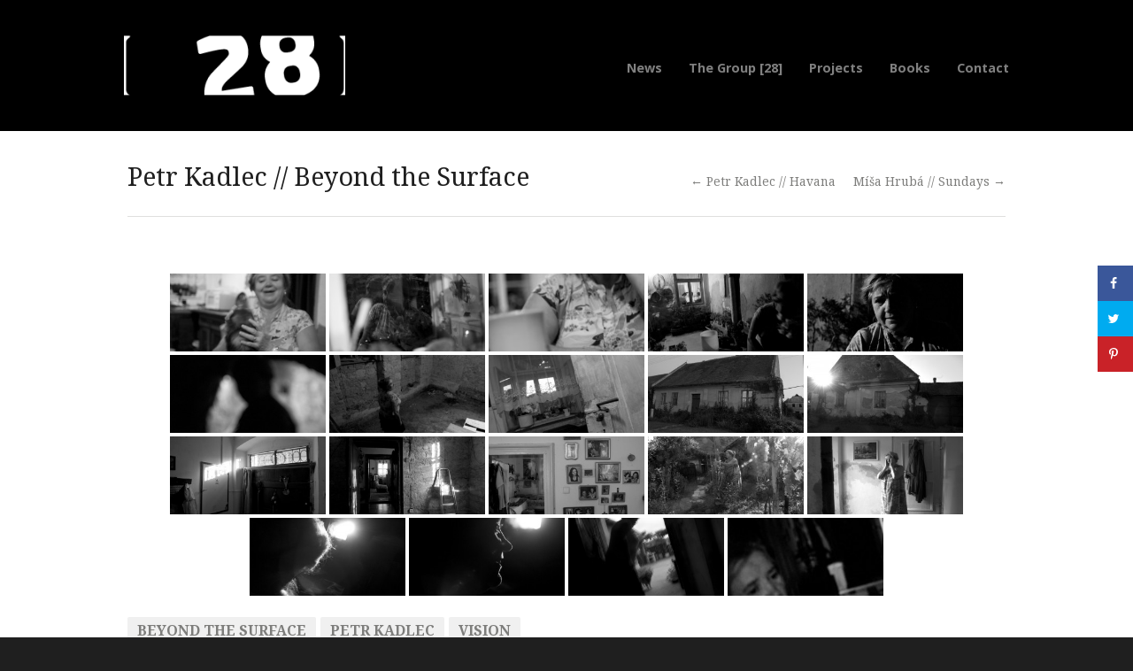

--- FILE ---
content_type: text/html; charset=UTF-8
request_url: http://www.28mm.cz/?project=petr-kadlec-beyond-the-surface
body_size: 11277
content:
<!DOCTYPE html>
<html lang="cs">

<head>
	<meta http-equiv="Content-Type" content="text/html; charset=UTF-8" />
	<title>The Photography Group 28mm  &raquo; Petr Kadlec // Beyond the Surface</title>
	<meta name="viewport" content="width=device-width, initial-scale = 1.0, maximum-scale=1.0, user-scalable=no" />
	<link href='http://fonts.googleapis.com/css?family=PT+Sans' rel='stylesheet' type='text/css'>
	<link rel="stylesheet" type="text/css" href="http://fonts.googleapis.com/css?family=Droid+Serif:regular,bold" />
						
			<link rel="stylesheet" type="text/css" href="http://fonts.googleapis.com/css?family=Open+Sans:regular,italic,bold,bolditalic" />
				<link rel="stylesheet" type="text/css" href="http://fonts.googleapis.com/css?family=Noto+Serif:regular,italic,bold,bolditalic" />
				<link rel="stylesheet" type="text/css" href="http://fonts.googleapis.com/css?family=Noto+Serif:regular,italic,bold,bolditalic" />
					<link rel="stylesheet" type="text/css" href="http://fonts.googleapis.com/css?family=Noto+Serif:regular,italic,bold,bolditalic" />
		

	<link rel="stylesheet" href="http://www.28mm.cz/wp-content/themes/hayden/style.css" type="text/css" media="screen" />
	<link rel="alternate" type="application/rss+xml" title="The Photography Group 28mm RSS Feed" href="http://www.28mm.cz/?feed=rss2" />
	<link rel="alternate" type="application/atom+xml" title="The Photography Group 28mm Atom Feed" href="http://www.28mm.cz/?feed=atom" />
	<link rel="pingback" href="http://www.28mm.cz/xmlrpc.php" />

	
	
	<meta name='robots' content='max-image-preview:large' />
<!-- Grow Social by Mediavine v.1.20.2 https://marketplace.mediavine.com/grow-social-pro/ -->
<meta property="og:locale" content="cs_CZ" />
<meta property="og:type" content="article" />
<meta property="og:title" content="Petr Kadlec // Beyond the Surface" />
<meta property="og:description" content="" />
<meta property="og:url" content="http://www.28mm.cz/?project=petr-kadlec-beyond-the-surface" />
<meta property="og:site_name" content="The Photography Group 28mm" />
<meta property="og:updated_time" content="2014-11-06T20:29:10+00:00" />
<meta property="article:published_time" content="2014-05-28T14:45:32+00:00" />
<meta property="article:modified_time" content="2014-11-06T20:29:10+00:00" />
<meta name="twitter:card" content="summary_large_image" />
<meta name="twitter:title" content="Petr Kadlec // Beyond the Surface" />
<meta name="twitter:description" content="" />
<meta property="og:image" content="http://www.28mm.cz/wp-content/uploads/DSC5416.jpg" />
<meta name="twitter:image" content="http://www.28mm.cz/wp-content/uploads/DSC5416.jpg" />
<meta property="og:image:width" content="800" />
<meta property="og:image:height" content="531" />
<!-- Grow Social by Mediavine v.1.20.2 https://marketplace.mediavine.com/grow-social-pro/ -->
<link rel='dns-prefetch' href='//s.w.org' />
<script type="text/javascript">
window._wpemojiSettings = {"baseUrl":"https:\/\/s.w.org\/images\/core\/emoji\/14.0.0\/72x72\/","ext":".png","svgUrl":"https:\/\/s.w.org\/images\/core\/emoji\/14.0.0\/svg\/","svgExt":".svg","source":{"concatemoji":"http:\/\/www.28mm.cz\/wp-includes\/js\/wp-emoji-release.min.js?ver=6.0.11"}};
/*! This file is auto-generated */
!function(e,a,t){var n,r,o,i=a.createElement("canvas"),p=i.getContext&&i.getContext("2d");function s(e,t){var a=String.fromCharCode,e=(p.clearRect(0,0,i.width,i.height),p.fillText(a.apply(this,e),0,0),i.toDataURL());return p.clearRect(0,0,i.width,i.height),p.fillText(a.apply(this,t),0,0),e===i.toDataURL()}function c(e){var t=a.createElement("script");t.src=e,t.defer=t.type="text/javascript",a.getElementsByTagName("head")[0].appendChild(t)}for(o=Array("flag","emoji"),t.supports={everything:!0,everythingExceptFlag:!0},r=0;r<o.length;r++)t.supports[o[r]]=function(e){if(!p||!p.fillText)return!1;switch(p.textBaseline="top",p.font="600 32px Arial",e){case"flag":return s([127987,65039,8205,9895,65039],[127987,65039,8203,9895,65039])?!1:!s([55356,56826,55356,56819],[55356,56826,8203,55356,56819])&&!s([55356,57332,56128,56423,56128,56418,56128,56421,56128,56430,56128,56423,56128,56447],[55356,57332,8203,56128,56423,8203,56128,56418,8203,56128,56421,8203,56128,56430,8203,56128,56423,8203,56128,56447]);case"emoji":return!s([129777,127995,8205,129778,127999],[129777,127995,8203,129778,127999])}return!1}(o[r]),t.supports.everything=t.supports.everything&&t.supports[o[r]],"flag"!==o[r]&&(t.supports.everythingExceptFlag=t.supports.everythingExceptFlag&&t.supports[o[r]]);t.supports.everythingExceptFlag=t.supports.everythingExceptFlag&&!t.supports.flag,t.DOMReady=!1,t.readyCallback=function(){t.DOMReady=!0},t.supports.everything||(n=function(){t.readyCallback()},a.addEventListener?(a.addEventListener("DOMContentLoaded",n,!1),e.addEventListener("load",n,!1)):(e.attachEvent("onload",n),a.attachEvent("onreadystatechange",function(){"complete"===a.readyState&&t.readyCallback()})),(e=t.source||{}).concatemoji?c(e.concatemoji):e.wpemoji&&e.twemoji&&(c(e.twemoji),c(e.wpemoji)))}(window,document,window._wpemojiSettings);
</script>
<style type="text/css">
img.wp-smiley,
img.emoji {
	display: inline !important;
	border: none !important;
	box-shadow: none !important;
	height: 1em !important;
	width: 1em !important;
	margin: 0 0.07em !important;
	vertical-align: -0.1em !important;
	background: none !important;
	padding: 0 !important;
}
</style>
	<link rel='stylesheet' id='wp-block-library-css'  href='http://www.28mm.cz/wp-includes/css/dist/block-library/style.min.css?ver=6.0.11' type='text/css' media='all' />
<style id='global-styles-inline-css' type='text/css'>
body{--wp--preset--color--black: #000000;--wp--preset--color--cyan-bluish-gray: #abb8c3;--wp--preset--color--white: #ffffff;--wp--preset--color--pale-pink: #f78da7;--wp--preset--color--vivid-red: #cf2e2e;--wp--preset--color--luminous-vivid-orange: #ff6900;--wp--preset--color--luminous-vivid-amber: #fcb900;--wp--preset--color--light-green-cyan: #7bdcb5;--wp--preset--color--vivid-green-cyan: #00d084;--wp--preset--color--pale-cyan-blue: #8ed1fc;--wp--preset--color--vivid-cyan-blue: #0693e3;--wp--preset--color--vivid-purple: #9b51e0;--wp--preset--gradient--vivid-cyan-blue-to-vivid-purple: linear-gradient(135deg,rgba(6,147,227,1) 0%,rgb(155,81,224) 100%);--wp--preset--gradient--light-green-cyan-to-vivid-green-cyan: linear-gradient(135deg,rgb(122,220,180) 0%,rgb(0,208,130) 100%);--wp--preset--gradient--luminous-vivid-amber-to-luminous-vivid-orange: linear-gradient(135deg,rgba(252,185,0,1) 0%,rgba(255,105,0,1) 100%);--wp--preset--gradient--luminous-vivid-orange-to-vivid-red: linear-gradient(135deg,rgba(255,105,0,1) 0%,rgb(207,46,46) 100%);--wp--preset--gradient--very-light-gray-to-cyan-bluish-gray: linear-gradient(135deg,rgb(238,238,238) 0%,rgb(169,184,195) 100%);--wp--preset--gradient--cool-to-warm-spectrum: linear-gradient(135deg,rgb(74,234,220) 0%,rgb(151,120,209) 20%,rgb(207,42,186) 40%,rgb(238,44,130) 60%,rgb(251,105,98) 80%,rgb(254,248,76) 100%);--wp--preset--gradient--blush-light-purple: linear-gradient(135deg,rgb(255,206,236) 0%,rgb(152,150,240) 100%);--wp--preset--gradient--blush-bordeaux: linear-gradient(135deg,rgb(254,205,165) 0%,rgb(254,45,45) 50%,rgb(107,0,62) 100%);--wp--preset--gradient--luminous-dusk: linear-gradient(135deg,rgb(255,203,112) 0%,rgb(199,81,192) 50%,rgb(65,88,208) 100%);--wp--preset--gradient--pale-ocean: linear-gradient(135deg,rgb(255,245,203) 0%,rgb(182,227,212) 50%,rgb(51,167,181) 100%);--wp--preset--gradient--electric-grass: linear-gradient(135deg,rgb(202,248,128) 0%,rgb(113,206,126) 100%);--wp--preset--gradient--midnight: linear-gradient(135deg,rgb(2,3,129) 0%,rgb(40,116,252) 100%);--wp--preset--duotone--dark-grayscale: url('#wp-duotone-dark-grayscale');--wp--preset--duotone--grayscale: url('#wp-duotone-grayscale');--wp--preset--duotone--purple-yellow: url('#wp-duotone-purple-yellow');--wp--preset--duotone--blue-red: url('#wp-duotone-blue-red');--wp--preset--duotone--midnight: url('#wp-duotone-midnight');--wp--preset--duotone--magenta-yellow: url('#wp-duotone-magenta-yellow');--wp--preset--duotone--purple-green: url('#wp-duotone-purple-green');--wp--preset--duotone--blue-orange: url('#wp-duotone-blue-orange');--wp--preset--font-size--small: 13px;--wp--preset--font-size--medium: 20px;--wp--preset--font-size--large: 36px;--wp--preset--font-size--x-large: 42px;}.has-black-color{color: var(--wp--preset--color--black) !important;}.has-cyan-bluish-gray-color{color: var(--wp--preset--color--cyan-bluish-gray) !important;}.has-white-color{color: var(--wp--preset--color--white) !important;}.has-pale-pink-color{color: var(--wp--preset--color--pale-pink) !important;}.has-vivid-red-color{color: var(--wp--preset--color--vivid-red) !important;}.has-luminous-vivid-orange-color{color: var(--wp--preset--color--luminous-vivid-orange) !important;}.has-luminous-vivid-amber-color{color: var(--wp--preset--color--luminous-vivid-amber) !important;}.has-light-green-cyan-color{color: var(--wp--preset--color--light-green-cyan) !important;}.has-vivid-green-cyan-color{color: var(--wp--preset--color--vivid-green-cyan) !important;}.has-pale-cyan-blue-color{color: var(--wp--preset--color--pale-cyan-blue) !important;}.has-vivid-cyan-blue-color{color: var(--wp--preset--color--vivid-cyan-blue) !important;}.has-vivid-purple-color{color: var(--wp--preset--color--vivid-purple) !important;}.has-black-background-color{background-color: var(--wp--preset--color--black) !important;}.has-cyan-bluish-gray-background-color{background-color: var(--wp--preset--color--cyan-bluish-gray) !important;}.has-white-background-color{background-color: var(--wp--preset--color--white) !important;}.has-pale-pink-background-color{background-color: var(--wp--preset--color--pale-pink) !important;}.has-vivid-red-background-color{background-color: var(--wp--preset--color--vivid-red) !important;}.has-luminous-vivid-orange-background-color{background-color: var(--wp--preset--color--luminous-vivid-orange) !important;}.has-luminous-vivid-amber-background-color{background-color: var(--wp--preset--color--luminous-vivid-amber) !important;}.has-light-green-cyan-background-color{background-color: var(--wp--preset--color--light-green-cyan) !important;}.has-vivid-green-cyan-background-color{background-color: var(--wp--preset--color--vivid-green-cyan) !important;}.has-pale-cyan-blue-background-color{background-color: var(--wp--preset--color--pale-cyan-blue) !important;}.has-vivid-cyan-blue-background-color{background-color: var(--wp--preset--color--vivid-cyan-blue) !important;}.has-vivid-purple-background-color{background-color: var(--wp--preset--color--vivid-purple) !important;}.has-black-border-color{border-color: var(--wp--preset--color--black) !important;}.has-cyan-bluish-gray-border-color{border-color: var(--wp--preset--color--cyan-bluish-gray) !important;}.has-white-border-color{border-color: var(--wp--preset--color--white) !important;}.has-pale-pink-border-color{border-color: var(--wp--preset--color--pale-pink) !important;}.has-vivid-red-border-color{border-color: var(--wp--preset--color--vivid-red) !important;}.has-luminous-vivid-orange-border-color{border-color: var(--wp--preset--color--luminous-vivid-orange) !important;}.has-luminous-vivid-amber-border-color{border-color: var(--wp--preset--color--luminous-vivid-amber) !important;}.has-light-green-cyan-border-color{border-color: var(--wp--preset--color--light-green-cyan) !important;}.has-vivid-green-cyan-border-color{border-color: var(--wp--preset--color--vivid-green-cyan) !important;}.has-pale-cyan-blue-border-color{border-color: var(--wp--preset--color--pale-cyan-blue) !important;}.has-vivid-cyan-blue-border-color{border-color: var(--wp--preset--color--vivid-cyan-blue) !important;}.has-vivid-purple-border-color{border-color: var(--wp--preset--color--vivid-purple) !important;}.has-vivid-cyan-blue-to-vivid-purple-gradient-background{background: var(--wp--preset--gradient--vivid-cyan-blue-to-vivid-purple) !important;}.has-light-green-cyan-to-vivid-green-cyan-gradient-background{background: var(--wp--preset--gradient--light-green-cyan-to-vivid-green-cyan) !important;}.has-luminous-vivid-amber-to-luminous-vivid-orange-gradient-background{background: var(--wp--preset--gradient--luminous-vivid-amber-to-luminous-vivid-orange) !important;}.has-luminous-vivid-orange-to-vivid-red-gradient-background{background: var(--wp--preset--gradient--luminous-vivid-orange-to-vivid-red) !important;}.has-very-light-gray-to-cyan-bluish-gray-gradient-background{background: var(--wp--preset--gradient--very-light-gray-to-cyan-bluish-gray) !important;}.has-cool-to-warm-spectrum-gradient-background{background: var(--wp--preset--gradient--cool-to-warm-spectrum) !important;}.has-blush-light-purple-gradient-background{background: var(--wp--preset--gradient--blush-light-purple) !important;}.has-blush-bordeaux-gradient-background{background: var(--wp--preset--gradient--blush-bordeaux) !important;}.has-luminous-dusk-gradient-background{background: var(--wp--preset--gradient--luminous-dusk) !important;}.has-pale-ocean-gradient-background{background: var(--wp--preset--gradient--pale-ocean) !important;}.has-electric-grass-gradient-background{background: var(--wp--preset--gradient--electric-grass) !important;}.has-midnight-gradient-background{background: var(--wp--preset--gradient--midnight) !important;}.has-small-font-size{font-size: var(--wp--preset--font-size--small) !important;}.has-medium-font-size{font-size: var(--wp--preset--font-size--medium) !important;}.has-large-font-size{font-size: var(--wp--preset--font-size--large) !important;}.has-x-large-font-size{font-size: var(--wp--preset--font-size--x-large) !important;}
</style>
<link rel='stylesheet' id='bwg_fonts-css'  href='http://www.28mm.cz/wp-content/plugins/photo-gallery/css/bwg-fonts/fonts.css?ver=0.0.1' type='text/css' media='all' />
<link rel='stylesheet' id='sumoselect-css'  href='http://www.28mm.cz/wp-content/plugins/photo-gallery/css/sumoselect.min.css?ver=3.4.6' type='text/css' media='all' />
<link rel='stylesheet' id='mCustomScrollbar-css'  href='http://www.28mm.cz/wp-content/plugins/photo-gallery/css/jquery.mCustomScrollbar.min.css?ver=3.1.5' type='text/css' media='all' />
<link rel='stylesheet' id='bwg_frontend-css'  href='http://www.28mm.cz/wp-content/plugins/photo-gallery/css/styles.min.css?ver=1.7.4' type='text/css' media='all' />
<link rel='stylesheet' id='dpsp-frontend-style-pro-css'  href='http://www.28mm.cz/wp-content/plugins/social-pug/assets/dist/style-frontend-pro.1.20.2.css?ver=1.20.2' type='text/css' media='all' />
<link rel='stylesheet' id='superfish-css'  href='http://www.28mm.cz/wp-content/themes/hayden/css/superfish.css?ver=1.7.4' type='text/css' media='all' />
<link rel='stylesheet' id='slideshow-css'  href='http://www.28mm.cz/wp-content/themes/hayden/css/flexslider.css?ver=1.8' type='text/css' media='all' />
<link rel='stylesheet' id='meks-social-widget-css'  href='http://www.28mm.cz/wp-content/plugins/meks-smart-social-widget/css/style.css?ver=1.6' type='text/css' media='all' />
<script type='text/javascript' src='http://www.28mm.cz/wp-includes/js/jquery/jquery.min.js?ver=3.6.0' id='jquery-core-js'></script>
<script type='text/javascript' src='http://www.28mm.cz/wp-includes/js/jquery/jquery-migrate.min.js?ver=3.3.2' id='jquery-migrate-js'></script>
<script type='text/javascript' src='http://www.28mm.cz/wp-content/plugins/photo-gallery/js/jquery.sumoselect.min.js?ver=3.4.6' id='sumoselect-js'></script>
<script type='text/javascript' src='http://www.28mm.cz/wp-content/plugins/photo-gallery/js/jquery.mobile.min.js?ver=1.4.5' id='jquery-mobile-js'></script>
<script type='text/javascript' src='http://www.28mm.cz/wp-content/plugins/photo-gallery/js/jquery.mCustomScrollbar.concat.min.js?ver=3.1.5' id='mCustomScrollbar-js'></script>
<script type='text/javascript' src='http://www.28mm.cz/wp-content/plugins/photo-gallery/js/jquery.fullscreen.min.js?ver=0.6.0' id='jquery-fullscreen-js'></script>
<script type='text/javascript' id='bwg_frontend-js-extra'>
/* <![CDATA[ */
var bwg_objectsL10n = {"bwg_field_required":"je povinn\u00e9 pole.","bwg_mail_validation":"Toto nen\u00ed platn\u00e1 e-mailov\u00e1 adresa.","bwg_search_result":"Nejsou \u017e\u00e1dn\u00e9 sn\u00edmky, kter\u00e9 odpov\u00eddaj\u00ed zadan\u00fdm.","bwg_select_tag":"Select Tag","bwg_order_by":"Order By","bwg_search":"Hledat","bwg_show_ecommerce":"Show Ecommerce","bwg_hide_ecommerce":"Hide Ecommerce","bwg_show_comments":"Zobrazit koment\u00e1\u0159e","bwg_hide_comments":"Skr\u00fdt koment\u00e1\u0159e","bwg_restore":"Obnovit","bwg_maximize":"Maximalizovat","bwg_fullscreen":"Cel\u00e1 obrazovka","bwg_exit_fullscreen":"Ukon\u010dete cel\u00e1 obrazovka","bwg_search_tag":"SEARCH...","bwg_tag_no_match":"No tags found","bwg_all_tags_selected":"All tags selected","bwg_tags_selected":"tags selected","play":"P\u0159ehr\u00e1t","pause":"Pauza","is_pro":"","bwg_play":"P\u0159ehr\u00e1t","bwg_pause":"Pauza","bwg_hide_info":"Skr\u00fdt","bwg_show_info":"Zobrazit informace","bwg_hide_rating":"Hide rating","bwg_show_rating":"Show rating","ok":"Ok","cancel":"Cancel","select_all":"Select all","lazy_load":"0","lazy_loader":"http:\/\/www.28mm.cz\/wp-content\/plugins\/photo-gallery\/images\/ajax_loader.png","front_ajax":"0","bwg_tag_see_all":"see all tags","bwg_tag_see_less":"see less tags","page_speed":""};
/* ]]> */
</script>
<script type='text/javascript' src='http://www.28mm.cz/wp-content/plugins/photo-gallery/js/scripts.min.js?ver=1.7.4' id='bwg_frontend-js'></script>
<script type='text/javascript' src='http://www.28mm.cz/wp-content/plugins/photo-gallery/js/circle-progress.js?ver=1.7.4' id='bwg_speed_circle-js'></script>
<link rel="https://api.w.org/" href="http://www.28mm.cz/index.php?rest_route=/" /><meta name="generator" content="WordPress 6.0.11" />
<link rel="canonical" href="http://www.28mm.cz/?project=petr-kadlec-beyond-the-surface" />
<link rel='shortlink' href='http://www.28mm.cz/?p=265' />
<link rel="alternate" type="application/json+oembed" href="http://www.28mm.cz/index.php?rest_route=%2Foembed%2F1.0%2Fembed&#038;url=http%3A%2F%2Fwww.28mm.cz%2F%3Fproject%3Dpetr-kadlec-beyond-the-surface" />
<link rel="alternate" type="text/xml+oembed" href="http://www.28mm.cz/index.php?rest_route=%2Foembed%2F1.0%2Fembed&#038;url=http%3A%2F%2Fwww.28mm.cz%2F%3Fproject%3Dpetr-kadlec-beyond-the-surface&#038;format=xml" />
<style type="text/css" data-source="Grow Social by Mediavine">
			@media screen and ( max-width : 720px ) {
				#dpsp-floating-sidebar.dpsp-hide-on-mobile.opened {
					display: none;
				}
			}
			</style><meta name="generator" content=" " />

<style type="text/css" media="screen">


	#mainNav ul a{ font-family: 'Open Sans'; }
	h1, h2, h3, h4, h5, h6, .homeSection h3, #pageHead h1 { font-family: 'Noto Serif' !important; }
	.sectionHead p{ font-family: 'Noto Serif'; }
	body { font-family: 'Noto Serif'; }
	.home .slideshow h2 { font-family: 'Noto Serif' !important; }



	#header {
		background-color: #000000;
	}
	#mainNav ul ul {
		background-color: #000000;
	}

	blockquote, address {
		border-left: 5px solid #7c7c7c;
	}
	#filterNav .selected, #filterNav a.selected:hover {
		background-color: #7c7c7c;
	}
	#content .project.small .title span{
		background-color: #7c7c7c !important;
	}
	.flex-direction-nav li a {
		background-color: #7c7c7c !important;
	}
	.posts .post .date
	{
		background-color: #7c7c7c !important;
	}

	#googleMap {height: 350px;}

a { color: #a7a7a3;}
a:hover {color: #848484;}
.button, #searchsubmit, input[type="submit"] {background-color: #3a3a3a !important;}


</style>

<!--[if IE 7]>
<link rel="stylesheet" href="http://www.28mm.cz/wp-content/themes/hayden/css/ie7.css" type="text/css" media="screen" />
<![endif]-->
<!--[if IE 8]>
<link rel="stylesheet" href="http://www.28mm.cz/wp-content/themes/hayden/css/ie8.css" type="text/css" media="screen" />
<![endif]-->
<!--[if IE]><script src="http://html5shiv.googlecode.com/svn/trunk/html5.js"></script><![endif]-->


<script>
  (function(i,s,o,g,r,a,m){i['GoogleAnalyticsObject']=r;i[r]=i[r]||function(){
  (i[r].q=i[r].q||[]).push(arguments)},i[r].l=1*new Date();a=s.createElement(o),
  m=s.getElementsByTagName(o)[0];a.async=1;a.src=g;m.parentNode.insertBefore(a,m)
  })(window,document,'script','//www.google-analytics.com/analytics.js','ga');

  ga('create', 'UA-12818555-1', 'auto');
  ga('send', 'pageview');

</script>

</head>

<body class="project-template-default single single-project postid-265 chrome has-slideshow" >

<div id="slideNav">
	<a href="javascript:jQuery.pageslide.close()" class="closeBtn"></a>
		<div class="menu-prvni-menu-container"><ul id="menu-prvni-menu" class=""><li id="menu-item-547" class="menu-item menu-item-type-taxonomy menu-item-object-category menu-item-547"><a href="http://www.28mm.cz/?cat=6">News</a></li>
<li id="menu-item-95" class="menu-item menu-item-type-post_type menu-item-object-page menu-item-home menu-item-has-children menu-item-95"><a href="http://www.28mm.cz/">The Group [28]</a>
<ul class="sub-menu">
	<li id="menu-item-296" class="menu-item menu-item-type-post_type menu-item-object-page menu-item-296"><a href="http://www.28mm.cz/?page_id=177">Jiří Havrda</a></li>
	<li id="menu-item-297" class="menu-item menu-item-type-post_type menu-item-object-page menu-item-297"><a href="http://www.28mm.cz/?page_id=175">Míša Hrubá</a></li>
	<li id="menu-item-299" class="menu-item menu-item-type-post_type menu-item-object-page menu-item-299"><a href="http://www.28mm.cz/?page_id=171">Petr Kadlec</a></li>
	<li id="menu-item-300" class="menu-item menu-item-type-post_type menu-item-object-page menu-item-300"><a href="http://www.28mm.cz/?page_id=169">David Muzik</a></li>
	<li id="menu-item-303" class="menu-item menu-item-type-post_type menu-item-object-page menu-item-303"><a href="http://www.28mm.cz/?page_id=163">Irena Boving</a></li>
</ul>
</li>
<li id="menu-item-124" class="menu-item menu-item-type-post_type menu-item-object-page menu-item-has-children menu-item-124"><a href="http://www.28mm.cz/?page_id=122">Projects</a>
<ul class="sub-menu">
	<li id="menu-item-504" class="menu-item menu-item-type-post_type menu-item-object-page menu-item-504"><a href="http://www.28mm.cz/?page_id=501">Vesnice objektivem [28]</a></li>
	<li id="menu-item-645" class="menu-item menu-item-type-post_type menu-item-object-page menu-item-645"><a href="http://www.28mm.cz/?page_id=643">Europe on the Edge</a></li>
</ul>
</li>
<li id="menu-item-379" class="menu-item menu-item-type-post_type menu-item-object-page menu-item-379"><a href="http://www.28mm.cz/?page_id=373">Books</a></li>
<li id="menu-item-317" class="menu-item menu-item-type-post_type menu-item-object-page menu-item-317"><a href="http://www.28mm.cz/?page_id=116">Contact</a></li>
</ul></div>	</div>

<div id="container">
<div id="header">
	<div class="top">
	<div class="surround">
	<div class="inside clearfix">

				<div id="logo">
					<h1 class="logo"><a href="http://www.28mm.cz"><img src="http://moujique.savana-hosting.cz/_28mm/wp-content/uploads/28_logotyp_white-e1400409599240.png" alt="The Photography Group 28mm" /></a></h1>
				</div>

		<div id="mainNav" class="clearfix">
			<div class="menu-prvni-menu-container"><ul id="menu-prvni-menu-1" class="sf-menu"><li class="menu-item menu-item-type-taxonomy menu-item-object-category menu-item-547"><a href="http://www.28mm.cz/?cat=6">News</a></li>
<li class="menu-item menu-item-type-post_type menu-item-object-page menu-item-home menu-item-has-children menu-item-95"><a href="http://www.28mm.cz/">The Group [28]</a>
<ul class="sub-menu">
	<li class="menu-item menu-item-type-post_type menu-item-object-page menu-item-296"><a href="http://www.28mm.cz/?page_id=177">Jiří Havrda</a></li>
	<li class="menu-item menu-item-type-post_type menu-item-object-page menu-item-297"><a href="http://www.28mm.cz/?page_id=175">Míša Hrubá</a></li>
	<li class="menu-item menu-item-type-post_type menu-item-object-page menu-item-299"><a href="http://www.28mm.cz/?page_id=171">Petr Kadlec</a></li>
	<li class="menu-item menu-item-type-post_type menu-item-object-page menu-item-300"><a href="http://www.28mm.cz/?page_id=169">David Muzik</a></li>
	<li class="menu-item menu-item-type-post_type menu-item-object-page menu-item-303"><a href="http://www.28mm.cz/?page_id=163">Irena Boving</a></li>
</ul>
</li>
<li class="menu-item menu-item-type-post_type menu-item-object-page menu-item-has-children menu-item-124"><a href="http://www.28mm.cz/?page_id=122">Projects</a>
<ul class="sub-menu">
	<li class="menu-item menu-item-type-post_type menu-item-object-page menu-item-504"><a href="http://www.28mm.cz/?page_id=501">Vesnice objektivem [28]</a></li>
	<li class="menu-item menu-item-type-post_type menu-item-object-page menu-item-645"><a href="http://www.28mm.cz/?page_id=643">Europe on the Edge</a></li>
</ul>
</li>
<li class="menu-item menu-item-type-post_type menu-item-object-page menu-item-379"><a href="http://www.28mm.cz/?page_id=373">Books</a></li>
<li class="menu-item menu-item-type-post_type menu-item-object-page menu-item-317"><a href="http://www.28mm.cz/?page_id=116">Contact</a></li>
</ul></div>		</div>

		<a href="#slideNav" class="menuToggle"></a>

	</div>
	</div>
	</div>

	
</div>

<div id="wrap">
<div id="middle" class="clearfix">
			
		
		<div id="pageHead">
			<h1>Petr Kadlec // Beyond the Surface</h1>
			<div class="projectNav clearfix">
							
				<div class="next ">						
					<a href="http://www.28mm.cz/?project=petr-kadlec-havana" rel="next">&larr; Petr Kadlec // Havana</a>				
				</div>	
				<div class="previous ">
					<a href="http://www.28mm.cz/?project=misa-hruba-sundays" rel="prev">Míša Hrubá // Sundays &rarr;</a>				</div>				
			</div> <!-- end navigation -->					
		</div>
				 
		<div id="content" class="full">			
						    
			<div class="project clearfix">   						
				<style id="bwg-style-0">    #bwg_container1_0 #bwg_container2_0 .bwg-container-0.bwg-standard-thumbnails {      width: 904px;              justify-content: center;        margin:0 auto !important;              background-color: rgba(255, 255, 255, 0.00);            padding-left: 4px;      padding-top: 4px;      max-width: 100%;            }        #bwg_container1_0 #bwg_container2_0 .bwg-container-0.bwg-standard-thumbnails .bwg-item {    justify-content: flex-start;      max-width: 180px;            width: 180px !important;          }    #bwg_container1_0 #bwg_container2_0 .bwg-container-0.bwg-standard-thumbnails .bwg-item a {       margin-right: 4px;       margin-bottom: 4px;    }    #bwg_container1_0 #bwg_container2_0 .bwg-container-0.bwg-standard-thumbnails .bwg-item0 {      padding: 0px;            background-color:rgba(0,0,0, 0.30);      border: 0px none #CCCCCC;      opacity: 1.00;      border-radius: 0;      box-shadow: ;    }    #bwg_container1_0 #bwg_container2_0 .bwg-container-0.bwg-standard-thumbnails .bwg-item1 img {      max-height: none;      max-width: none;      padding: 0 !important;    }         @media only screen and (min-width: 480px) {		#bwg_container1_0 #bwg_container2_0 .bwg-container-0.bwg-standard-thumbnails .bwg-item1 img {			-webkit-transition: all .3s; transition: all .3s;		}		#bwg_container1_0 #bwg_container2_0 .bwg-container-0.bwg-standard-thumbnails .bwg-item1 img:hover {			-ms-transform: scale(1.08);			-webkit-transform: scale(1.08);			transform: scale(1.08);		}		      }	    #bwg_container1_0 #bwg_container2_0 .bwg-container-0.bwg-standard-thumbnails .bwg-item1 {      padding-top: 50%;    }        #bwg_container1_0 #bwg_container2_0 .bwg-container-0.bwg-standard-thumbnails .bwg-title2,    #bwg_container1_0 #bwg_container2_0 .bwg-container-0.bwg-standard-thumbnails .bwg-ecommerce2 {      color: #323A45;      font-family: Ubuntu;      font-size: 16px;      font-weight: bold;      padding: 2px;      text-shadow: ;      max-height: 100%;    }    #bwg_container1_0 #bwg_container2_0 .bwg-container-0.bwg-standard-thumbnails .bwg-thumb-description span {    color: #323A45;    font-family: Ubuntu;    font-size: 12px;    max-height: 100%;    word-wrap: break-word;    }    #bwg_container1_0 #bwg_container2_0 .bwg-container-0.bwg-standard-thumbnails .bwg-play-icon2 {      font-size: 32px;    }    #bwg_container1_0 #bwg_container2_0 .bwg-container-0.bwg-standard-thumbnails .bwg-ecommerce2 {      font-size: 19.2px;      color: #323A45;    }    </style>    <div id="bwg_container1_0"         class="bwg_container bwg_thumbnail bwg_thumbnails "         data-right-click-protection="1"         data-bwg="0"         data-scroll="0"         data-gallery-type="thumbnails"         data-gallery-view-type="thumbnails"         data-current-url="http://www.28mm.cz/?project=petr-kadlec-beyond-the-surface"         data-lightbox-url="http://www.28mm.cz/wp-admin/admin-ajax.php?action=GalleryBox&#038;current_view=0&#038;gallery_id=36&#038;tag=0&#038;theme_id=1&#038;shortcode_id=0&#038;sort_by=order&#038;order_by=desc&#038;current_url=http%3A%2F%2Fwww.28mm.cz%2F%3Fproject%3Dpetr-kadlec-beyond-the-surface"         data-gallery-id="36"         data-popup-width="800"         data-popup-height="500"         data-is-album="gallery"         data-buttons-position="bottom">      <div id="bwg_container2_0">             <div id="ajax_loading_0" class="bwg_loading_div_1">      <div class="bwg_loading_div_2">        <div class="bwg_loading_div_3">          <div id="loading_div_0" class="bwg_spider_ajax_loading">          </div>        </div>      </div>    </div>            <form id="gal_front_form_0"              class="bwg-hidden"              method="post"              action="#"              data-current="0"              data-shortcode-id="0"              data-gallery-type="thumbnails"              data-gallery-id="36"              data-tag="0"              data-album-id="0"              data-theme-id="1"              data-ajax-url="http://www.28mm.cz/wp-admin/admin-ajax.php?action=bwg_frontend_data">          <div id="bwg_container3_0" class="bwg-background bwg-background-0">                <div data-max-count="5"         data-thumbnail-width="180"         data-bwg="0"         data-gallery-id="36"         data-lightbox-url="http://www.28mm.cz/wp-admin/admin-ajax.php?action=GalleryBox&amp;current_view=0&amp;gallery_id=36&amp;tag=0&amp;theme_id=1&amp;shortcode_id=0&amp;sort_by=order&amp;order_by=desc&amp;current_url=http%3A%2F%2Fwww.28mm.cz%2F%3Fproject%3Dpetr-kadlec-beyond-the-surface"         id="bwg_thumbnails_0"         class="bwg-container-0 bwg-thumbnails bwg-standard-thumbnails bwg-container bwg-border-box">            <div class="bwg-item">        <a class="bwg-a  bwg_lightbox"  data-image-id="497" href="http://www.28mm.cz/wp-content/uploads/photo-gallery/petr/beyondthesurface/_DSC4764.jpg" data-elementor-open-lightbox="no">                <div class="bwg-item0 ">          <div class="bwg-item1 ">            <div class="bwg-item2">              <img class="skip-lazy bwg_standart_thumb_img_0 "                   data-id="497"                   data-width=""                   data-height=""                   data-src="http://www.28mm.cz/wp-content/uploads/photo-gallery/petr/beyondthesurface/thumb/_DSC4764.jpg"                   src="http://www.28mm.cz/wp-content/uploads/photo-gallery/petr/beyondthesurface/thumb/_DSC4764.jpg"                   alt="_DSC4764"                   title="_DSC4764" />            </div>            <div class="">                                                      </div>          </div>        </div>                        </a>              </div>            <div class="bwg-item">        <a class="bwg-a  bwg_lightbox"  data-image-id="498" href="http://www.28mm.cz/wp-content/uploads/photo-gallery/petr/beyondthesurface/_DSC4777.jpg" data-elementor-open-lightbox="no">                <div class="bwg-item0 ">          <div class="bwg-item1 ">            <div class="bwg-item2">              <img class="skip-lazy bwg_standart_thumb_img_0 "                   data-id="498"                   data-width=""                   data-height=""                   data-src="http://www.28mm.cz/wp-content/uploads/photo-gallery/petr/beyondthesurface/thumb/_DSC4777.jpg"                   src="http://www.28mm.cz/wp-content/uploads/photo-gallery/petr/beyondthesurface/thumb/_DSC4777.jpg"                   alt="_DSC4777"                   title="_DSC4777" />            </div>            <div class="">                                                      </div>          </div>        </div>                        </a>              </div>            <div class="bwg-item">        <a class="bwg-a  bwg_lightbox"  data-image-id="499" href="http://www.28mm.cz/wp-content/uploads/photo-gallery/petr/beyondthesurface/_DSC4789.jpg" data-elementor-open-lightbox="no">                <div class="bwg-item0 ">          <div class="bwg-item1 ">            <div class="bwg-item2">              <img class="skip-lazy bwg_standart_thumb_img_0 "                   data-id="499"                   data-width=""                   data-height=""                   data-src="http://www.28mm.cz/wp-content/uploads/photo-gallery/petr/beyondthesurface/thumb/_DSC4789.jpg"                   src="http://www.28mm.cz/wp-content/uploads/photo-gallery/petr/beyondthesurface/thumb/_DSC4789.jpg"                   alt="_DSC4789"                   title="_DSC4789" />            </div>            <div class="">                                                      </div>          </div>        </div>                        </a>              </div>            <div class="bwg-item">        <a class="bwg-a  bwg_lightbox"  data-image-id="500" href="http://www.28mm.cz/wp-content/uploads/photo-gallery/petr/beyondthesurface/_DSC4796.jpg" data-elementor-open-lightbox="no">                <div class="bwg-item0 ">          <div class="bwg-item1 ">            <div class="bwg-item2">              <img class="skip-lazy bwg_standart_thumb_img_0 "                   data-id="500"                   data-width=""                   data-height=""                   data-src="http://www.28mm.cz/wp-content/uploads/photo-gallery/petr/beyondthesurface/thumb/_DSC4796.jpg"                   src="http://www.28mm.cz/wp-content/uploads/photo-gallery/petr/beyondthesurface/thumb/_DSC4796.jpg"                   alt="_DSC4796"                   title="_DSC4796" />            </div>            <div class="">                                                      </div>          </div>        </div>                        </a>              </div>            <div class="bwg-item">        <a class="bwg-a  bwg_lightbox"  data-image-id="501" href="http://www.28mm.cz/wp-content/uploads/photo-gallery/petr/beyondthesurface/_DSC4799.jpg" data-elementor-open-lightbox="no">                <div class="bwg-item0 ">          <div class="bwg-item1 ">            <div class="bwg-item2">              <img class="skip-lazy bwg_standart_thumb_img_0 "                   data-id="501"                   data-width=""                   data-height=""                   data-src="http://www.28mm.cz/wp-content/uploads/photo-gallery/petr/beyondthesurface/thumb/_DSC4799.jpg"                   src="http://www.28mm.cz/wp-content/uploads/photo-gallery/petr/beyondthesurface/thumb/_DSC4799.jpg"                   alt="_DSC4799"                   title="_DSC4799" />            </div>            <div class="">                                                      </div>          </div>        </div>                        </a>              </div>            <div class="bwg-item">        <a class="bwg-a  bwg_lightbox"  data-image-id="502" href="http://www.28mm.cz/wp-content/uploads/photo-gallery/petr/beyondthesurface/_DSC4830.jpg" data-elementor-open-lightbox="no">                <div class="bwg-item0 ">          <div class="bwg-item1 ">            <div class="bwg-item2">              <img class="skip-lazy bwg_standart_thumb_img_0 "                   data-id="502"                   data-width=""                   data-height=""                   data-src="http://www.28mm.cz/wp-content/uploads/photo-gallery/petr/beyondthesurface/thumb/_DSC4830.jpg"                   src="http://www.28mm.cz/wp-content/uploads/photo-gallery/petr/beyondthesurface/thumb/_DSC4830.jpg"                   alt="_DSC4830"                   title="_DSC4830" />            </div>            <div class="">                                                      </div>          </div>        </div>                        </a>              </div>            <div class="bwg-item">        <a class="bwg-a  bwg_lightbox"  data-image-id="503" href="http://www.28mm.cz/wp-content/uploads/photo-gallery/petr/beyondthesurface/_DSC4848.jpg" data-elementor-open-lightbox="no">                <div class="bwg-item0 ">          <div class="bwg-item1 ">            <div class="bwg-item2">              <img class="skip-lazy bwg_standart_thumb_img_0 "                   data-id="503"                   data-width=""                   data-height=""                   data-src="http://www.28mm.cz/wp-content/uploads/photo-gallery/petr/beyondthesurface/thumb/_DSC4848.jpg"                   src="http://www.28mm.cz/wp-content/uploads/photo-gallery/petr/beyondthesurface/thumb/_DSC4848.jpg"                   alt="_DSC4848"                   title="_DSC4848" />            </div>            <div class="">                                                      </div>          </div>        </div>                        </a>              </div>            <div class="bwg-item">        <a class="bwg-a  bwg_lightbox"  data-image-id="504" href="http://www.28mm.cz/wp-content/uploads/photo-gallery/petr/beyondthesurface/_DSC5354.jpg" data-elementor-open-lightbox="no">                <div class="bwg-item0 ">          <div class="bwg-item1 ">            <div class="bwg-item2">              <img class="skip-lazy bwg_standart_thumb_img_0 "                   data-id="504"                   data-width=""                   data-height=""                   data-src="http://www.28mm.cz/wp-content/uploads/photo-gallery/petr/beyondthesurface/thumb/_DSC5354.jpg"                   src="http://www.28mm.cz/wp-content/uploads/photo-gallery/petr/beyondthesurface/thumb/_DSC5354.jpg"                   alt="_DSC5354"                   title="_DSC5354" />            </div>            <div class="">                                                      </div>          </div>        </div>                        </a>              </div>            <div class="bwg-item">        <a class="bwg-a  bwg_lightbox"  data-image-id="505" href="http://www.28mm.cz/wp-content/uploads/photo-gallery/petr/beyondthesurface/_DSC5360.jpg" data-elementor-open-lightbox="no">                <div class="bwg-item0 ">          <div class="bwg-item1 ">            <div class="bwg-item2">              <img class="skip-lazy bwg_standart_thumb_img_0 "                   data-id="505"                   data-width=""                   data-height=""                   data-src="http://www.28mm.cz/wp-content/uploads/photo-gallery/petr/beyondthesurface/thumb/_DSC5360.jpg"                   src="http://www.28mm.cz/wp-content/uploads/photo-gallery/petr/beyondthesurface/thumb/_DSC5360.jpg"                   alt="_DSC5360"                   title="_DSC5360" />            </div>            <div class="">                                                      </div>          </div>        </div>                        </a>              </div>            <div class="bwg-item">        <a class="bwg-a  bwg_lightbox"  data-image-id="506" href="http://www.28mm.cz/wp-content/uploads/photo-gallery/petr/beyondthesurface/_DSC5372.jpg" data-elementor-open-lightbox="no">                <div class="bwg-item0 ">          <div class="bwg-item1 ">            <div class="bwg-item2">              <img class="skip-lazy bwg_standart_thumb_img_0 "                   data-id="506"                   data-width=""                   data-height=""                   data-src="http://www.28mm.cz/wp-content/uploads/photo-gallery/petr/beyondthesurface/thumb/_DSC5372.jpg"                   src="http://www.28mm.cz/wp-content/uploads/photo-gallery/petr/beyondthesurface/thumb/_DSC5372.jpg"                   alt="_DSC5372"                   title="_DSC5372" />            </div>            <div class="">                                                      </div>          </div>        </div>                        </a>              </div>            <div class="bwg-item">        <a class="bwg-a  bwg_lightbox"  data-image-id="507" href="http://www.28mm.cz/wp-content/uploads/photo-gallery/petr/beyondthesurface/_DSC5387.jpg" data-elementor-open-lightbox="no">                <div class="bwg-item0 ">          <div class="bwg-item1 ">            <div class="bwg-item2">              <img class="skip-lazy bwg_standart_thumb_img_0 "                   data-id="507"                   data-width=""                   data-height=""                   data-src="http://www.28mm.cz/wp-content/uploads/photo-gallery/petr/beyondthesurface/thumb/_DSC5387.jpg"                   src="http://www.28mm.cz/wp-content/uploads/photo-gallery/petr/beyondthesurface/thumb/_DSC5387.jpg"                   alt="_DSC5387"                   title="_DSC5387" />            </div>            <div class="">                                                      </div>          </div>        </div>                        </a>              </div>            <div class="bwg-item">        <a class="bwg-a  bwg_lightbox"  data-image-id="508" href="http://www.28mm.cz/wp-content/uploads/photo-gallery/petr/beyondthesurface/_DSC5390.jpg" data-elementor-open-lightbox="no">                <div class="bwg-item0 ">          <div class="bwg-item1 ">            <div class="bwg-item2">              <img class="skip-lazy bwg_standart_thumb_img_0 "                   data-id="508"                   data-width=""                   data-height=""                   data-src="http://www.28mm.cz/wp-content/uploads/photo-gallery/petr/beyondthesurface/thumb/_DSC5390.jpg"                   src="http://www.28mm.cz/wp-content/uploads/photo-gallery/petr/beyondthesurface/thumb/_DSC5390.jpg"                   alt="_DSC5390"                   title="_DSC5390" />            </div>            <div class="">                                                      </div>          </div>        </div>                        </a>              </div>            <div class="bwg-item">        <a class="bwg-a  bwg_lightbox"  data-image-id="509" href="http://www.28mm.cz/wp-content/uploads/photo-gallery/petr/beyondthesurface/_DSC5403.jpg" data-elementor-open-lightbox="no">                <div class="bwg-item0 ">          <div class="bwg-item1 ">            <div class="bwg-item2">              <img class="skip-lazy bwg_standart_thumb_img_0 "                   data-id="509"                   data-width=""                   data-height=""                   data-src="http://www.28mm.cz/wp-content/uploads/photo-gallery/petr/beyondthesurface/thumb/_DSC5403.jpg"                   src="http://www.28mm.cz/wp-content/uploads/photo-gallery/petr/beyondthesurface/thumb/_DSC5403.jpg"                   alt="_DSC5403"                   title="_DSC5403" />            </div>            <div class="">                                                      </div>          </div>        </div>                        </a>              </div>            <div class="bwg-item">        <a class="bwg-a  bwg_lightbox"  data-image-id="510" href="http://www.28mm.cz/wp-content/uploads/photo-gallery/petr/beyondthesurface/_DSC5416.jpg" data-elementor-open-lightbox="no">                <div class="bwg-item0 ">          <div class="bwg-item1 ">            <div class="bwg-item2">              <img class="skip-lazy bwg_standart_thumb_img_0 "                   data-id="510"                   data-width=""                   data-height=""                   data-src="http://www.28mm.cz/wp-content/uploads/photo-gallery/petr/beyondthesurface/thumb/_DSC5416.jpg"                   src="http://www.28mm.cz/wp-content/uploads/photo-gallery/petr/beyondthesurface/thumb/_DSC5416.jpg"                   alt="_DSC5416"                   title="_DSC5416" />            </div>            <div class="">                                                      </div>          </div>        </div>                        </a>              </div>            <div class="bwg-item">        <a class="bwg-a  bwg_lightbox"  data-image-id="511" href="http://www.28mm.cz/wp-content/uploads/photo-gallery/petr/beyondthesurface/_DSC5444.jpg" data-elementor-open-lightbox="no">                <div class="bwg-item0 ">          <div class="bwg-item1 ">            <div class="bwg-item2">              <img class="skip-lazy bwg_standart_thumb_img_0 "                   data-id="511"                   data-width=""                   data-height=""                   data-src="http://www.28mm.cz/wp-content/uploads/photo-gallery/petr/beyondthesurface/thumb/_DSC5444.jpg"                   src="http://www.28mm.cz/wp-content/uploads/photo-gallery/petr/beyondthesurface/thumb/_DSC5444.jpg"                   alt="_DSC5444"                   title="_DSC5444" />            </div>            <div class="">                                                      </div>          </div>        </div>                        </a>              </div>            <div class="bwg-item">        <a class="bwg-a  bwg_lightbox"  data-image-id="512" href="http://www.28mm.cz/wp-content/uploads/photo-gallery/petr/beyondthesurface/_DSC5487.jpg" data-elementor-open-lightbox="no">                <div class="bwg-item0 ">          <div class="bwg-item1 ">            <div class="bwg-item2">              <img class="skip-lazy bwg_standart_thumb_img_0 "                   data-id="512"                   data-width=""                   data-height=""                   data-src="http://www.28mm.cz/wp-content/uploads/photo-gallery/petr/beyondthesurface/thumb/_DSC5487.jpg"                   src="http://www.28mm.cz/wp-content/uploads/photo-gallery/petr/beyondthesurface/thumb/_DSC5487.jpg"                   alt="_DSC5487"                   title="_DSC5487" />            </div>            <div class="">                                                      </div>          </div>        </div>                        </a>              </div>            <div class="bwg-item">        <a class="bwg-a  bwg_lightbox"  data-image-id="513" href="http://www.28mm.cz/wp-content/uploads/photo-gallery/petr/beyondthesurface/_DSC5497.jpg" data-elementor-open-lightbox="no">                <div class="bwg-item0 ">          <div class="bwg-item1 ">            <div class="bwg-item2">              <img class="skip-lazy bwg_standart_thumb_img_0 "                   data-id="513"                   data-width=""                   data-height=""                   data-src="http://www.28mm.cz/wp-content/uploads/photo-gallery/petr/beyondthesurface/thumb/_DSC5497.jpg"                   src="http://www.28mm.cz/wp-content/uploads/photo-gallery/petr/beyondthesurface/thumb/_DSC5497.jpg"                   alt="_DSC5497"                   title="_DSC5497" />            </div>            <div class="">                                                      </div>          </div>        </div>                        </a>              </div>            <div class="bwg-item">        <a class="bwg-a  bwg_lightbox"  data-image-id="514" href="http://www.28mm.cz/wp-content/uploads/photo-gallery/petr/beyondthesurface/_DSC5523.jpg" data-elementor-open-lightbox="no">                <div class="bwg-item0 ">          <div class="bwg-item1 ">            <div class="bwg-item2">              <img class="skip-lazy bwg_standart_thumb_img_0 "                   data-id="514"                   data-width=""                   data-height=""                   data-src="http://www.28mm.cz/wp-content/uploads/photo-gallery/petr/beyondthesurface/thumb/_DSC5523.jpg"                   src="http://www.28mm.cz/wp-content/uploads/photo-gallery/petr/beyondthesurface/thumb/_DSC5523.jpg"                   alt="_DSC5523"                   title="_DSC5523" />            </div>            <div class="">                                                      </div>          </div>        </div>                        </a>              </div>            <div class="bwg-item">        <a class="bwg-a  bwg_lightbox"  data-image-id="515" href="http://www.28mm.cz/wp-content/uploads/photo-gallery/petr/beyondthesurface/_DSC47581.jpg" data-elementor-open-lightbox="no">                <div class="bwg-item0 ">          <div class="bwg-item1 ">            <div class="bwg-item2">              <img class="skip-lazy bwg_standart_thumb_img_0 "                   data-id="515"                   data-width=""                   data-height=""                   data-src="http://www.28mm.cz/wp-content/uploads/photo-gallery/petr/beyondthesurface/thumb/_DSC47581.jpg"                   src="http://www.28mm.cz/wp-content/uploads/photo-gallery/petr/beyondthesurface/thumb/_DSC47581.jpg"                   alt="_DSC47581"                   title="_DSC47581" />            </div>            <div class="">                                                      </div>          </div>        </div>                        </a>              </div>          </div>    <style>      /*pagination styles*/      #bwg_container1_0 #bwg_container2_0 .tablenav-pages_0 {				text-align: center;				font-size: 12px;				font-family: Ubuntu;				font-weight: bold;				color: #666666;				margin: 6px 0 4px;				display: block;      }      @media only screen and (max-width : 320px) {      #bwg_container1_0 #bwg_container2_0 .displaying-num_0 {     	 display: none;      }      }      #bwg_container1_0 #bwg_container2_0 .displaying-num_0 {				font-size: 12px;				font-family: Ubuntu;				font-weight: bold;				color: #666666;				margin-right: 10px;				vertical-align: middle;      }      #bwg_container1_0 #bwg_container2_0 .paging-input_0 {				font-size: 12px;				font-family: Ubuntu;				font-weight: bold;				color: #666666;				vertical-align: middle;      }      #bwg_container1_0 #bwg_container2_0 .tablenav-pages_0 a.disabled,      #bwg_container1_0 #bwg_container2_0 .tablenav-pages_0 a.disabled:hover,      #bwg_container1_0 #bwg_container2_0 .tablenav-pages_0 a.disabled:focus,			#bwg_container1_0 #bwg_container2_0 .tablenav-pages_0 input.bwg_current_page {				cursor: default;				color: rgba(102, 102, 102, 0.5);      }      #bwg_container1_0 #bwg_container2_0 .tablenav-pages_0 a,      #bwg_container1_0 #bwg_container2_0 .tablenav-pages_0 input.bwg_current_page {				cursor: pointer;				text-align: center;				font-size: 12px;				font-family: Ubuntu;				font-weight: bold;				color: #666666;				text-decoration: none;				padding: 3px 6px;				margin: 0;				border-radius: 0;				border-style: solid;				border-width: 1px;				border-color: #E3E3E3;								background-color: rgba(255, 255, 255, 1.00);				box-shadow: 0;				transition: all 0.3s ease 0s;-webkit-transition: all 0.3s ease 0s;      }      </style>      <span class="bwg_nav_cont_0">              <div class="tablenav-pages_0">                  </div>                <input type="hidden" id="page_number_0" name="page_number_0" value="1" />      <script type="text/javascript">        if( jQuery('.bwg_nav_cont_0').length > 1 ) {          jQuery('.bwg_nav_cont_0').first().remove()        }        function spider_page_0(cur, x, y, load_more) {          if (typeof load_more == "undefined") {            var load_more = false;          }          if (jQuery(cur).hasClass('disabled')) {            return false;          }          var items_county_0 = 1;          switch (y) {            case 1:              if (x >= items_county_0) {                document.getElementById('page_number_0').value = items_county_0;              }              else {                document.getElementById('page_number_0').value = x + 1;              }              break;            case 2:              document.getElementById('page_number_0').value = items_county_0;              break;            case -1:              if (x == 1) {                document.getElementById('page_number_0').value = 1;              }              else {                document.getElementById('page_number_0').value = x - 1;              }              break;            case -2:              document.getElementById('page_number_0').value = 1;              break;						case 0:              document.getElementById('page_number_0').value = x;              break;            default:              document.getElementById('page_number_0').value = 1;          }          bwg_ajax('gal_front_form_0', '0', 'bwg_thumbnails_0', '0', '', 'gallery', 0, '', '', load_more, '', 1);        }                    jQuery('.first-page-0').on('click', function () {              spider_page_0(this, 1, -2, 'numeric');              return false;            });            jQuery('.prev-page-0').on('click', function () {              spider_page_0(this, 1, -1, 'numeric');              return false;            });            jQuery('.next-page-0').on('click', function () {              spider_page_0(this, 1, 1, 'numeric');              return false;            });            jQuery('.last-page-0').on('click', function () {              spider_page_0(this, 1, 2, 'numeric');              return false;            });        				/* Change page on input enter. */        function bwg_change_page_0( e, that ) {          if (  e.key == 'Enter' ) {            var to_page = parseInt(jQuery(that).val());            var pages_count = jQuery(that).parents(".pagination-links").data("pages-count");            var current_url_param = jQuery(that).attr('data-url-info');            if (to_page > pages_count) {              to_page = 1;            }	 												spider_page_0(this, to_page, 0, 'numeric');							return false;						          }          return true;        }        jQuery('.bwg_load_btn_0').on('click', function () {            spider_page_0(this, 1, 1, true);            return false;        });      </script>      </span>                </div>        </form>        <style>          #bwg_container1_0 #bwg_container2_0 #spider_popup_overlay_0 {          background-color: #EEEEEE;          opacity: 0.60;          }          </style>        <div id="bwg_spider_popup_loading_0" class="bwg_spider_popup_loading"></div>        <div id="spider_popup_overlay_0" class="spider_popup_overlay" onclick="spider_destroypopup(1000)"></div>        <input type="hidden" id="bwg_random_seed_0" value="1168972947">                </div>    </div>    <script>      if (document.readyState === 'complete') {        if( typeof bwg_main_ready == 'function' ) {          if ( jQuery("#bwg_container1_0").height() ) {            bwg_main_ready(jQuery("#bwg_container1_0"));          }        }      } else {        document.addEventListener('DOMContentLoaded', function() {          if( typeof bwg_main_ready == 'function' ) {            if ( jQuery("#bwg_container1_0").height() ) {             bwg_main_ready(jQuery("#bwg_container1_0"));            }          }        });      }    </script>    
					
				<ul class="skillList clearfix"><li><span><a href="http://www.28mm.cz/?skill=beyond-the-surface">beyond the surface</a></span></li><li><span><a href="http://www.28mm.cz/?skill=petr-kadlec">Petr Kadlec</a></span></li><li><span><a href="http://www.28mm.cz/?skill=vision">vision</a></span></li>
</ul>									
			</div>
			


	
													    	
		</div>
	
	</div>
	</div>
	<div id="footer" >
				<div class="main">
			<div class="inside clearfix">
		
			
				</div><!-- end footer inside-->
		</div><!-- end footer main -->

		<div class="secondary">
			<div class="inside clearfix">
									<div class="left"><p>&copy; 2026 <a href="http://www.28mm.cz"><strong>The Photography Group 28mm</strong></a> All Rights Reserved.</p></div>
			<div class="right"><p>The Group [28]</p></div>
			</div><!-- end footer inside-->
		</div><!-- end footer secondary-->

	</div><!-- end footer -->
</div><!-- end container -->
<div id="mv-grow-data" data-settings='{&quot;floatingSidebar&quot;:{&quot;stopSelector&quot;:false},&quot;general&quot;:{&quot;contentSelector&quot;:false,&quot;show_count&quot;:{&quot;content&quot;:false,&quot;sidebar&quot;:false},&quot;isTrellis&quot;:false},&quot;post&quot;:null,&quot;shareCounts&quot;:{&quot;google-plus&quot;:0,&quot;pinterest&quot;:0,&quot;facebook&quot;:0},&quot;shouldRun&quot;:true}'></div><aside id="dpsp-floating-sidebar" aria-label="social sharing sidebar" class="dpsp-shape-rectangular dpsp-size-small   dpsp-show-on-mobile dpsp-position-right dpsp-button-style-1 dpsp-no-animation" data-trigger-scroll="false">
	<ul class="dpsp-networks-btns-wrapper dpsp-networks-btns-share dpsp-networks-btns-sidebar  ">
<li class="dpsp-network-list-item dpsp-network-list-item-facebook">
	<a rel="nofollow noopener" href="https://www.facebook.com/sharer/sharer.php?u=http%3A%2F%2Fwww.28mm.cz%2F%3Fproject%3Dpetr-kadlec-beyond-the-surface&amp;t=Petr%20Kadlec%20%2F%2F%20Beyond%20the%20Surface" class="dpsp-network-btn dpsp-facebook dpsp-no-label dpsp-first" target="_blank" aria-label="Share on Facebook" title="Share on Facebook">	<span class="dpsp-network-icon ">
		<span class="dpsp-network-icon-inner"><svg version="1.1" xmlns="http://www.w3.org/2000/svg" width="32" height="32" viewBox="0 0 18 32"><path d="M17.12 0.224v4.704h-2.784q-1.536 0-2.080 0.64t-0.544 1.92v3.392h5.248l-0.704 5.28h-4.544v13.568h-5.472v-13.568h-4.544v-5.28h4.544v-3.904q0-3.328 1.856-5.152t4.96-1.824q2.624 0 4.064 0.224z"></path></svg></span>
	</span>
	</a></li>

<li class="dpsp-network-list-item dpsp-network-list-item-twitter">
	<a rel="nofollow noopener" href="https://twitter.com/intent/tweet?text=Petr%20Kadlec%20%2F%2F%20Beyond%20the%20Surface&amp;url=http%3A%2F%2Fwww.28mm.cz%2F%3Fproject%3Dpetr-kadlec-beyond-the-surface" class="dpsp-network-btn dpsp-twitter dpsp-no-label" target="_blank" aria-label="Share on Twitter" title="Share on Twitter">	<span class="dpsp-network-icon ">
		<span class="dpsp-network-icon-inner"><svg version="1.1" xmlns="http://www.w3.org/2000/svg" width="32" height="32" viewBox="0 0 30 32"><path d="M28.928 7.296q-1.184 1.728-2.88 2.976 0 0.256 0 0.736 0 2.336-0.672 4.64t-2.048 4.448-3.296 3.744-4.608 2.624-5.792 0.96q-4.832 0-8.832-2.592 0.608 0.064 1.376 0.064 4.032 0 7.168-2.464-1.888-0.032-3.36-1.152t-2.048-2.848q0.608 0.096 1.088 0.096 0.768 0 1.536-0.192-2.016-0.416-3.328-1.984t-1.312-3.68v-0.064q1.216 0.672 2.624 0.736-1.184-0.8-1.888-2.048t-0.704-2.752q0-1.568 0.8-2.912 2.176 2.656 5.248 4.256t6.656 1.76q-0.16-0.672-0.16-1.312 0-2.4 1.696-4.064t4.064-1.696q2.528 0 4.224 1.824 1.952-0.384 3.68-1.408-0.672 2.048-2.56 3.2 1.664-0.192 3.328-0.896z"></path></svg></span>
	</span>
	</a></li>

<li class="dpsp-network-list-item dpsp-network-list-item-pinterest">
	<button data-href="#" class="dpsp-network-btn dpsp-pinterest dpsp-no-label dpsp-last" aria-label="Save to Pinterest" title="Save to Pinterest">	<span class="dpsp-network-icon ">
		<span class="dpsp-network-icon-inner"><svg version="1.1" xmlns="http://www.w3.org/2000/svg" width="32" height="32" viewBox="0 0 23 32"><path d="M0 10.656q0-1.92 0.672-3.616t1.856-2.976 2.72-2.208 3.296-1.408 3.616-0.448q2.816 0 5.248 1.184t3.936 3.456 1.504 5.12q0 1.728-0.32 3.36t-1.088 3.168-1.792 2.656-2.56 1.856-3.392 0.672q-1.216 0-2.4-0.576t-1.728-1.568q-0.16 0.704-0.48 2.016t-0.448 1.696-0.352 1.28-0.48 1.248-0.544 1.12-0.832 1.408-1.12 1.536l-0.224 0.096-0.16-0.192q-0.288-2.816-0.288-3.36 0-1.632 0.384-3.68t1.184-5.152 0.928-3.616q-0.576-1.152-0.576-3.008 0-1.504 0.928-2.784t2.368-1.312q1.088 0 1.696 0.736t0.608 1.824q0 1.184-0.768 3.392t-0.8 3.36q0 1.12 0.8 1.856t1.952 0.736q0.992 0 1.824-0.448t1.408-1.216 0.992-1.696 0.672-1.952 0.352-1.984 0.128-1.792q0-3.072-1.952-4.8t-5.12-1.728q-3.552 0-5.952 2.304t-2.4 5.856q0 0.8 0.224 1.536t0.48 1.152 0.48 0.832 0.224 0.544q0 0.48-0.256 1.28t-0.672 0.8q-0.032 0-0.288-0.032-0.928-0.288-1.632-0.992t-1.088-1.696-0.576-1.92-0.192-1.92z"></path></svg></span>
	</span>
	</button></li>
</ul></aside>

<script type="text/javascript">
//<![CDATA[
jQuery(document).ready(function(){
jQuery('.flexslider').waitForImages(function() {
	jQuery('.flexslider').flexslider({
		slideshowSpeed: 6000,  
		directionNav: true,
		slideshow: 1,				 				
		animation: 'fade',
		animationLoop: true
	});  
});
});
//]]>
</script><script type='text/javascript' src='http://www.28mm.cz/wp-includes/js/comment-reply.min.js?ver=6.0.11' id='comment-reply-js'></script>
<script type='text/javascript' async data-noptimize src='http://www.28mm.cz/wp-content/plugins/social-pug/assets/dist/front-end-free.1.20.2.js?ver=1.20.2' id='dpsp-frontend-js-pro-js'></script>
<script type='text/javascript' src='http://www.28mm.cz/wp-content/themes/hayden/js/jquery.pageslide.min.js?ver=2.0' id='pageslide-js'></script>
<script type='text/javascript' src='http://www.28mm.cz/wp-content/themes/hayden/js/superfish.js?ver=1.7.4' id='superfish-js'></script>
<script type='text/javascript' src='http://www.28mm.cz/wp-content/themes/hayden/js/jquery.fitvids.js?ver=1.0' id='fitvids-js'></script>
<script type='text/javascript' src='http://www.28mm.cz/wp-content/themes/hayden/js/jquery.actual.min.js?ver=1.8.13' id='actual-js'></script>
<script type='text/javascript' src='http://www.28mm.cz/wp-content/themes/hayden/js/jquery.fittext.js?ver=1.0' id='fittext-js'></script>
<script type='text/javascript' src='http://www.28mm.cz/wp-content/themes/hayden/js/jquery.waitforimages.min.js?ver=1.0' id='hayden-wait-for-images-js'></script>
<script type='text/javascript' src='http://www.28mm.cz/wp-content/themes/hayden/js/jquery.isotope.min.js?ver=1.3.110525' id='isotope-js'></script>
<script type='text/javascript' src='http://www.28mm.cz/wp-content/themes/hayden/js/jquery.flexslider-min.js?ver=1.8' id='slideshow-js'></script>
<script type='text/javascript' src='http://www.28mm.cz/wp-content/themes/hayden/js/theme_trust.js?ver=1.0' id='theme_trust_js-js'></script>
</body>
</html>